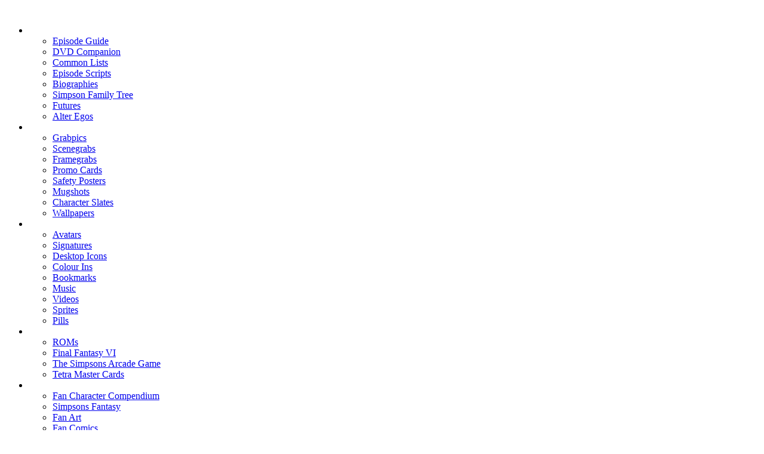

--- FILE ---
content_type: text/html; charset=UTF-8
request_url: http://babysimpson.co.uk/index.php?img=gallery/grabs/lisa/lisa342.gif
body_size: 2994
content:
<!DOCTYPE html>
<html>
<head>
  <title>The War of the Simpsons - v3 - Pretending to Cry - Image Viewer</title>
  <meta http-equiv="Content-Type" content="text/html; charset=ISO-8859-1" />
  <meta name="description" content="A Fansite dedicated to our favourite family, The Simpsons" />
  <meta name="keywords" content="simpsons,maggie,bart,lisa,homer,marge,smf,groening,fox,gazmanafc" />
  <link rel="shortcut icon" href="https://babysimpson.co.uk/assets/images/icon.ico" />
  <link rel="stylesheet" type="text/css" href="https://babysimpson.co.uk/assets/css/global.css" />
  <link rel="stylesheet" type="text/css" href="https://babysimpson.co.uk/assets/css/nav.css" />
  <link rel="stylesheet" type="text/css" href="https://babysimpson.co.uk/assets/css/winter.css" />
  <link rel="stylesheet" type="text/css" href="https://babysimpson.co.uk/assets/css/compat_firefox4.css" />
  <script type="text/javascript" src="https://babysimpson.co.uk/bongo/Themes/default/scripts/script.js"></script>
	<script type="text/javascript" src="http://ajax.googleapis.com/ajax/libs/jquery/1.8.1/jquery.min.js"></script>
	<script type="text/javascript">
	    (function() {
	        function async_load(script_url){
	            var protocol = ('https:' == document.location.protocol ? 'https://' : 'http://');
	            var s = document.createElement('script'); s.src = protocol + script_url;
	            var x = document.getElementsByTagName('script')[0]; x.parentNode.insertBefore(s, x);
	        }
	        bm_website_code = 'B14629FA80F84C25';
	        jQuery(document).ready(function(){async_load('asset.pagefair.com/measure.min.js')});
	        jQuery(document).ready(function(){async_load('asset.pagefair.net/ads.min.js')});
	    })();
	</script>
  <script type="text/javascript">
      window.cookieconsent_options = {"message":"This website uses cookies to ensure you get the best experience on our website, primarily for ads and user login data.","dismiss":"Fair Enough.","learnMore":"[More Information]","link":"http://bongo.babysimpson.co.uk/index.php?msg=11614","theme":"dark-top"};
  </script>
  <script type="text/javascript" src="//s3.amazonaws.com/cc.silktide.com/cookieconsent.latest.min.js"></script>
</head>
<body>
  <div id="contentheader">
    <header>
      <div id="transbar"></div>
      <div id="contentlogo">
        <a href="https://babysimpson.co.uk"><img src="https://babysimpson.co.uk/assets/images/design/logo.png" alt="" /></a>
      </div>
    </header>
    <nav>
      <div id="navi">
<ul id="navigation">
  <li>
    <img src="https://babysimpson.co.uk/assets/images/nav/info.png" alt="" />
    <ul>
      <li><a id="epguide" href="https://babysimpson.co.uk/index.php?action=epguide">Episode Guide</a></li>
      <li><a id="dvdcompanion" href="https://babysimpson.co.uk/index.php?action=dvd">DVD Companion</a></li>
      <li><a id="commonlists" href="https://babysimpson.co.uk/index.php?action=lists">Common Lists</a></li>
      <li><a id="scripts" href="https://babysimpson.co.uk/index.php?action=scripts">Episode Scripts</a></li>
      <li><a id="bios" href="https://babysimpson.co.uk/index.php?action=bios">Biographies</a></li>
      <li><a id="tree" href="https://babysimpson.co.uk/index.php?action=tree">Simpson Family Tree</a></li>
      <li><a id="futures" href="https://babysimpson.co.uk/index.php?action=future">Futures</a></li>
      <li><a id="alteregos" href="https://babysimpson.co.uk/index.php?action=heroes">Alter Egos</a></li>
    </ul>
  </li>
  <li>
    <img src="https://babysimpson.co.uk/assets/images/nav/images.png" alt="" />
    <ul>
      <li><a id="grabpics" href="https://babysimpson.co.uk/index.php?action=grabs">Grabpics</a></li>
      <li><a id="scenegrabs" href="https://babysimpson.co.uk/index.php?action=scenes">Scenegrabs</a></li>
      <li><a id="framegrabs" href="https://babysimpson.co.uk/index.php?action=frames">Framegrabs</a></li>
      <li><a id="promos" href="https://babysimpson.co.uk/index.php?action=promos">Promo Cards</a></li>
      <li><a id="safety" href="https://babysimpson.co.uk/index.php?action=safety">Safety Posters</a></li>
      <li><a id="mugshots" href="https://babysimpson.co.uk/index.php?action=mugshots">Mugshots</a></li>
      <li><a id="slates" href="https://babysimpson.co.uk/index.php?action=slates">Character Slates</a></li>
      <li><a id="wallpapers" href="https://babysimpson.co.uk/index.php?action=wallpapers">Wallpapers</a></li>
    </ul>
  </li>
  <li>
    <img src="https://babysimpson.co.uk/assets/images/nav/media.png" alt="" />
    <ul>
      <li><a id="avatars" href="https://babysimpson.co.uk/index.php?action=avatars">Avatars</a></li>
      <li><a id="sigs" href="https://babysimpson.co.uk/index.php?action=sigs">Signatures</a></li>
      <li><a id="icons" href="https://babysimpson.co.uk/index.php?action=icons">Desktop Icons</a></li>
      <li><a id="colourins" href="https://babysimpson.co.uk/index.php?action=colourins">Colour Ins</a></li>
      <li><a id="bookmarks" href="https://babysimpson.co.uk/index.php?action=bookmarks">Bookmarks</a></li>
      <li><a id="music" href="https://babysimpson.co.uk/index.php?action=music">Music</a></li>
      <li><a id="videos" href="https://babysimpson.co.uk/index.php?action=videos">Videos</a></li>
      <li><a id="sprites" href="https://babysimpson.co.uk/index.php?action=sprites">Sprites</a></li>
      <li><a id="pills" href="https://babysimpson.co.uk/index.php?action=pills">Pills</a></li>
    </ul>
  </li>
  <li>
    <img src="https://babysimpson.co.uk/assets/images/nav/games.png" alt="" />
    <ul>
      <li><a id="roms" href="https://babysimpson.co.uk/index.php?action=roms">ROMs</a></li>
      <li><a id="ff6" href="https://babysimpson.co.uk/index.php?action=ff6">Final Fantasy VI</a></li>
      <li><a id="arcade" href="https://babysimpson.co.uk/index.php?action=arcade">The Simpsons Arcade Game</a></li>
      <li><a id="tetramaster" href="https://babysimpson.co.uk/index.php?action=tetramaster">Tetra Master Cards</a></li>
    </ul>
  </li>
  <li>
    <img src="https://babysimpson.co.uk/assets/images/nav/fans.png" alt="" />
    <ul>
      <li><a id="compendium" href="https://babysimpson.co.uk/index.php?action=fanchars">Fan Character Compendium</a></li>
      <li><a id="simpfant" href="https://babysimpson.co.uk/index.php?action=simpfant">Simpsons Fantasy</a></li>
      <li><a id="fanart" href="https://babysimpson.co.uk/index.php?action=fanart">Fan Art</a></li>
      <li><a id="fancomics" href="https://babysimpson.co.uk/index.php?action=fancomics">Fan Comics</a></li>
      <li><a id="fanfics" href="https://babysimpson.co.uk/index.php?action=fanfics">Fan Fiction</a></li>
      <li><a id="fanscripts" href="https://babysimpson.co.uk/index.php?action=fanscripts">Fan Scripts</a></li>
      <li><a id="fanguides" href="https://babysimpson.co.uk/index.php?action=fanguides">Fan Guides</a></li>
      <li><a id="fanparodies" href="https://babysimpson.co.uk/index.php?action=parodies">Fan Parodies</a></li>
    </ul>
  </li>
  <li>
    <img src="https://babysimpson.co.uk/assets/images/nav/site.png" alt="" />
    <ul>
      <li><a id="about" href="https://babysimpson.co.uk/index.php?action=about">About Us</a></li>
      <li><a id="support" href="https://babysimpson.co.uk/index.php?action=support">Support Us</a></li>
      <li><a id="email" href="https://bongo.babysimpson.co.uk/index.php?PHPSESSID=sdjjugf6p3r64548vcimbeggt4&amp;action=emailuser;sa=email;uid=1;theme=3">Email Us</a></li>
    </ul>
  </li>
</ul>
      </div>
    </nav>                                               
  </div>
  <div class="konafilter contentlabel">Image Viewer</div>
  <div id="content">
    <div class="left">
      <div style="text-align: center;">
	      <div id="85ea3bc7ad" class="pagefair-acceptable"></div>
        <script async src="//pagead2.googlesyndication.com/pagead/js/adsbygoogle.js"></script>
        <!-- wots -->
        <ins class="adsbygoogle"
             style="display:inline-block;width:728px;height:90px"
             data-ad-client="ca-pub-1203792057686162"
             data-ad-slot="1016607137"></ins>
        <script>
        (adsbygoogle = window.adsbygoogle || []).push({});
        </script>
      </div>
    <div class="imgview"> <img src="gallery/grabs/lisa/lisa342.gif"  alt="" />
      
    </div>
    <div class="centeralign">You can use this image in designs, but please credit us or let us know (both prefered). You can not use it as direct content. All Images are created for WOTS.</div>
    </div>
    <div class="right">
      <div class="sidebar">
<div class="forumguest">
  <a href="https://bongo.babysimpson.co.uk/index.php?PHPSESSID=sdjjugf6p3r64548vcimbeggt4&amp;" target="_blank">Go to Forum</a> |
  <a href="https://bongo.babysimpson.co.uk/index.php?PHPSESSID=sdjjugf6p3r64548vcimbeggt4&amp;action=register" target="_blank">Sign Up!</a>
</div>
<div class="drpanelform">
    <form action="https://bongo.babysimpson.co.uk/index.php?PHPSESSID=sdjjugf6p3r64548vcimbeggt4&amp;action=login2" method="post" accept-charset="ISO-8859-1">
    <label for="user">Username:</label>
    <input type="text" id="user" name="user" size="10" />
    <label for="passwrd">Password:</label>
    <input type="password" name="passwrd" id="passwrd" size="10" />
    <input type="hidden" name="cookielength" value="-1" />
    <div><input type="submit" value="Login" /></div>
  <input type="hidden" name="f79df2cf7c" value="d10028d238fcf9b93a66e5246158b768"/></form>
</div>
      </div>
      <div id="affiliates">
        <a href="http://simpsoncrazy.com" target="_blank"><img src="https://babysimpson.co.uk/assets/images/affiliates/simpcrazy.png" alt="" /></a>
        <a href="http://springfieldconnection.net" target="_blank"><img src="https://babysimpson.co.uk/assets/images/affiliates/springcon.png" alt="" /></a>
        <a href="http://ayecarumba.net" target="_blank"><img src="https://babysimpson.co.uk/assets/images/affiliates/btoao.png" alt="" /></a>
        <a href="http://dashdingo.com" target="_blank"><img src="https://babysimpson.co.uk/assets/images/affiliates/simpsonic.png" alt="" /></a>
        <a href="http://simplemachines.org" target="_blank"><img src="https://babysimpson.co.uk/assets/images/affiliates/sm.png" alt="" /></a>
      </div>
    </div>
    <div id="disclaimer">
      <strong>Disclaimer</strong>: The Simpsons is a copyrighted trademark of 20th Century FOX. Any and all content on this site is not authorised by FOX. This site is owned and maintained by Gary M. Gadsdon
    </div>
  </div>
</body>
</html>

--- FILE ---
content_type: text/html; charset=utf-8
request_url: https://www.google.com/recaptcha/api2/aframe
body_size: 267
content:
<!DOCTYPE HTML><html><head><meta http-equiv="content-type" content="text/html; charset=UTF-8"></head><body><script nonce="VDlui4OMf-GOHqogtpnzxQ">/** Anti-fraud and anti-abuse applications only. See google.com/recaptcha */ try{var clients={'sodar':'https://pagead2.googlesyndication.com/pagead/sodar?'};window.addEventListener("message",function(a){try{if(a.source===window.parent){var b=JSON.parse(a.data);var c=clients[b['id']];if(c){var d=document.createElement('img');d.src=c+b['params']+'&rc='+(localStorage.getItem("rc::a")?sessionStorage.getItem("rc::b"):"");window.document.body.appendChild(d);sessionStorage.setItem("rc::e",parseInt(sessionStorage.getItem("rc::e")||0)+1);localStorage.setItem("rc::h",'1764854265997');}}}catch(b){}});window.parent.postMessage("_grecaptcha_ready", "*");}catch(b){}</script></body></html>